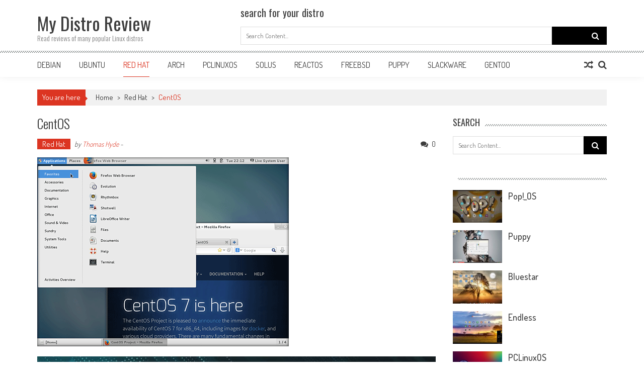

--- FILE ---
content_type: text/html; charset=UTF-8
request_url: https://mydistroreview.com/centos/
body_size: 12426
content:
<!DOCTYPE html>
<html lang="en-US">
<head>
<meta charset="UTF-8" />
<meta name="viewport" content="width=device-width, initial-scale=1" />
<link rel="profile" href="http://gmpg.org/xfn/11" />
<link rel="pingback" href="https://mydistroreview.com/xmlrpc.php" />

<title>CentOS | My Distro Review</title>
<meta name='robots' content='max-image-preview:large' />

<!-- This site is optimized with the Yoast SEO plugin v12.8.1 - https://yoast.com/wordpress/plugins/seo/ -->
<meta name="robots" content="max-snippet:-1, max-image-preview:large, max-video-preview:-1"/>
<link rel="canonical" href="https://mydistroreview.com/centos/" />
<meta property="og:locale" content="en_US" />
<meta property="og:type" content="article" />
<meta property="og:title" content="CentOS | My Distro Review" />
<meta property="og:description" content="A Beginner’s Friendly Review of CentOS Linux Thomas Hyde, 4 months ago 0 8 min read 126 Have you heard of Red Hat Linux? It is a branded version of the Linux operating system that is extremely reputable among experts and users. CentOS is an open-source version of the RH Linux that is equally stable..." />
<meta property="og:url" content="https://mydistroreview.com/centos/" />
<meta property="og:site_name" content="My Distro Review" />
<meta property="article:section" content="Red Hat" />
<meta property="article:published_time" content="2019-07-12T00:39:47+00:00" />
<meta property="article:modified_time" content="2019-07-12T01:20:00+00:00" />
<meta property="og:updated_time" content="2019-07-12T01:20:00+00:00" />
<meta property="og:image" content="https://mydistroreview.com/wp-content/uploads/2019/07/Centos.png" />
<meta property="og:image:secure_url" content="https://mydistroreview.com/wp-content/uploads/2019/07/Centos.png" />
<meta property="og:image:width" content="500" />
<meta property="og:image:height" content="376" />
<meta name="twitter:card" content="summary_large_image" />
<meta name="twitter:description" content="A Beginner’s Friendly Review of CentOS Linux Thomas Hyde, 4 months ago 0 8 min read 126 Have you heard of Red Hat Linux? It is a branded version of the Linux operating system that is extremely reputable among experts and users. CentOS is an open-source version of the RH Linux that is equally stable..." />
<meta name="twitter:title" content="CentOS | My Distro Review" />
<meta name="twitter:image" content="https://mydistroreview.com/wp-content/uploads/2019/07/Centos.png" />
<script type='application/ld+json' class='yoast-schema-graph yoast-schema-graph--main'>{"@context":"https://schema.org","@graph":[{"@type":"WebSite","@id":"https://mydistroreview.com/#website","url":"https://mydistroreview.com/","name":"My Distro Review","description":"Read reviews of many popular Linux distros","potentialAction":{"@type":"SearchAction","target":"https://mydistroreview.com/?s={search_term_string}","query-input":"required name=search_term_string"}},{"@type":"ImageObject","@id":"https://mydistroreview.com/centos/#primaryimage","url":"https://mydistroreview.com/wp-content/uploads/2019/07/Centos.png","width":500,"height":376},{"@type":"WebPage","@id":"https://mydistroreview.com/centos/#webpage","url":"https://mydistroreview.com/centos/","inLanguage":"en-US","name":"CentOS | My Distro Review","isPartOf":{"@id":"https://mydistroreview.com/#website"},"primaryImageOfPage":{"@id":"https://mydistroreview.com/centos/#primaryimage"},"datePublished":"2019-07-12T00:39:47+00:00","dateModified":"2019-07-12T01:20:00+00:00","author":{"@id":"https://mydistroreview.com/#/schema/person/2cc5e9f8977a178dd1c2687aebcf9a76"}},{"@type":["Person"],"@id":"https://mydistroreview.com/#/schema/person/2cc5e9f8977a178dd1c2687aebcf9a76","name":"Thomas Hyde","image":{"@type":"ImageObject","@id":"https://mydistroreview.com/#authorlogo","url":"https://secure.gravatar.com/avatar/abd9414add3854d51b9c4c8944aaae6e?s=96&d=mm&r=pg","caption":"Thomas Hyde"},"sameAs":[]}]}</script>
<!-- / Yoast SEO plugin. -->

<link rel='dns-prefetch' href='//fonts.googleapis.com' />
<link rel='dns-prefetch' href='//s.w.org' />
<link rel="alternate" type="application/rss+xml" title="My Distro Review &raquo; Feed" href="https://mydistroreview.com/feed/" />
<link rel="alternate" type="application/rss+xml" title="My Distro Review &raquo; Comments Feed" href="https://mydistroreview.com/comments/feed/" />
<link rel="alternate" type="application/rss+xml" title="My Distro Review &raquo; CentOS Comments Feed" href="https://mydistroreview.com/centos/feed/" />
		<!-- This site uses the Google Analytics by MonsterInsights plugin v9.11.1 - Using Analytics tracking - https://www.monsterinsights.com/ -->
		<!-- Note: MonsterInsights is not currently configured on this site. The site owner needs to authenticate with Google Analytics in the MonsterInsights settings panel. -->
					<!-- No tracking code set -->
				<!-- / Google Analytics by MonsterInsights -->
				<script type="text/javascript">
			window._wpemojiSettings = {"baseUrl":"https:\/\/s.w.org\/images\/core\/emoji\/13.0.1\/72x72\/","ext":".png","svgUrl":"https:\/\/s.w.org\/images\/core\/emoji\/13.0.1\/svg\/","svgExt":".svg","source":{"concatemoji":"https:\/\/mydistroreview.com\/wp-includes\/js\/wp-emoji-release.min.js?ver=5.7.14"}};
			!function(e,a,t){var n,r,o,i=a.createElement("canvas"),p=i.getContext&&i.getContext("2d");function s(e,t){var a=String.fromCharCode;p.clearRect(0,0,i.width,i.height),p.fillText(a.apply(this,e),0,0);e=i.toDataURL();return p.clearRect(0,0,i.width,i.height),p.fillText(a.apply(this,t),0,0),e===i.toDataURL()}function c(e){var t=a.createElement("script");t.src=e,t.defer=t.type="text/javascript",a.getElementsByTagName("head")[0].appendChild(t)}for(o=Array("flag","emoji"),t.supports={everything:!0,everythingExceptFlag:!0},r=0;r<o.length;r++)t.supports[o[r]]=function(e){if(!p||!p.fillText)return!1;switch(p.textBaseline="top",p.font="600 32px Arial",e){case"flag":return s([127987,65039,8205,9895,65039],[127987,65039,8203,9895,65039])?!1:!s([55356,56826,55356,56819],[55356,56826,8203,55356,56819])&&!s([55356,57332,56128,56423,56128,56418,56128,56421,56128,56430,56128,56423,56128,56447],[55356,57332,8203,56128,56423,8203,56128,56418,8203,56128,56421,8203,56128,56430,8203,56128,56423,8203,56128,56447]);case"emoji":return!s([55357,56424,8205,55356,57212],[55357,56424,8203,55356,57212])}return!1}(o[r]),t.supports.everything=t.supports.everything&&t.supports[o[r]],"flag"!==o[r]&&(t.supports.everythingExceptFlag=t.supports.everythingExceptFlag&&t.supports[o[r]]);t.supports.everythingExceptFlag=t.supports.everythingExceptFlag&&!t.supports.flag,t.DOMReady=!1,t.readyCallback=function(){t.DOMReady=!0},t.supports.everything||(n=function(){t.readyCallback()},a.addEventListener?(a.addEventListener("DOMContentLoaded",n,!1),e.addEventListener("load",n,!1)):(e.attachEvent("onload",n),a.attachEvent("onreadystatechange",function(){"complete"===a.readyState&&t.readyCallback()})),(n=t.source||{}).concatemoji?c(n.concatemoji):n.wpemoji&&n.twemoji&&(c(n.twemoji),c(n.wpemoji)))}(window,document,window._wpemojiSettings);
		</script>
		<style type="text/css">
img.wp-smiley,
img.emoji {
	display: inline !important;
	border: none !important;
	box-shadow: none !important;
	height: 1em !important;
	width: 1em !important;
	margin: 0 .07em !important;
	vertical-align: -0.1em !important;
	background: none !important;
	padding: 0 !important;
}
</style>
	<link rel='stylesheet' id='wp-block-library-css'  href='https://mydistroreview.com/wp-includes/css/dist/block-library/style.min.css?ver=5.7.14' type='text/css' media='all' />
<link rel='stylesheet' id='wp-block-library-theme-css'  href='https://mydistroreview.com/wp-includes/css/dist/block-library/theme.min.css?ver=5.7.14' type='text/css' media='all' />
<link rel='stylesheet' id='google-fonts-css'  href='//fonts.googleapis.com/css?family=Open+Sans%3A400%2C600%2C700%2C300%7COswald%3A400%2C700%2C300%7CDosis%3A400%2C300%2C500%2C600%2C700&#038;ver=5.7.14' type='text/css' media='all' />
<link rel='stylesheet' id='animate-css'  href='https://mydistroreview.com/wp-content/themes/accesspress-mag/css/animate.css?ver=5.7.14' type='text/css' media='all' />
<link rel='stylesheet' id='fontawesome-font-css'  href='https://mydistroreview.com/wp-content/themes/accesspress-mag/css/font-awesome.min.css?ver=5.7.14' type='text/css' media='all' />
<link rel='stylesheet' id='accesspress-mag-style-css'  href='https://mydistroreview.com/wp-content/themes/accesspress-mag/style.css?ver=2.5.7' type='text/css' media='all' />
<link rel='stylesheet' id='accesspress-mag-keyboard-css-css'  href='https://mydistroreview.com/wp-content/themes/accesspress-mag/css/keyboard.css?ver=5.7.14' type='text/css' media='all' />
<link rel='stylesheet' id='responsive-css'  href='https://mydistroreview.com/wp-content/themes/accesspress-mag/css/responsive.css?ver=2.5.7' type='text/css' media='all' />
<link rel='stylesheet' id='accesspress-mag-nivolightbox-style-css'  href='https://mydistroreview.com/wp-content/themes/accesspress-mag/js/lightbox/nivo-lightbox.css?ver=5.7.14' type='text/css' media='all' />
<script type='text/javascript' src='https://mydistroreview.com/wp-includes/js/jquery/jquery.min.js?ver=3.5.1' id='jquery-core-js'></script>
<script type='text/javascript' src='https://mydistroreview.com/wp-includes/js/jquery/jquery-migrate.min.js?ver=3.3.2' id='jquery-migrate-js'></script>
<script type='text/javascript' src='https://mydistroreview.com/wp-content/themes/accesspress-mag/js/wow.min.js?ver=1.0.1' id='wow-js'></script>
<script type='text/javascript' src='https://mydistroreview.com/wp-content/themes/accesspress-mag/js/custom-scripts.js?ver=1.0.1' id='accesspress-mag-custom-scripts-js'></script>
<link rel="https://api.w.org/" href="https://mydistroreview.com/wp-json/" /><link rel="alternate" type="application/json" href="https://mydistroreview.com/wp-json/wp/v2/posts/296" /><link rel="EditURI" type="application/rsd+xml" title="RSD" href="https://mydistroreview.com/xmlrpc.php?rsd" />
<link rel="wlwmanifest" type="application/wlwmanifest+xml" href="https://mydistroreview.com/wp-includes/wlwmanifest.xml" /> 
<meta name="generator" content="WordPress 5.7.14" />
<link rel='shortlink' href='https://mydistroreview.com/?p=296' />
<link rel="alternate" type="application/json+oembed" href="https://mydistroreview.com/wp-json/oembed/1.0/embed?url=https%3A%2F%2Fmydistroreview.com%2Fcentos%2F" />
<link rel="alternate" type="text/xml+oembed" href="https://mydistroreview.com/wp-json/oembed/1.0/embed?url=https%3A%2F%2Fmydistroreview.com%2Fcentos%2F&#038;format=xml" />
		<script type="text/javascript">
			var _statcounter = _statcounter || [];
			_statcounter.push({"tags": {"author": "Thomas Hyde"}});
		</script>
		    <script type="text/javascript">
        jQuery(function($){
            if( $('body').hasClass('rtl') ){
                var directionClass = 'rtl';
            } else {
                var directionClass = 'ltr';
            }
        
        /*--------------For Home page slider-------------------*/
        
            $("#homeslider").bxSlider({
                mode: 'horizontal',
                controls: true,
                pager: true,
                pause: 6000,
                speed: 1500,
                auto: true                                      
            });
            
            $("#homeslider-mobile").bxSlider({
                mode: 'horizontal',
                controls: true,
                pager: true,
                pause: 6000,
                speed: 1000,
                auto: true                                        
            });

        /*--------------For news ticker----------------*/

                        
            });
    </script>
<style type="text/css">.recentcomments a{display:inline !important;padding:0 !important;margin:0 !important;}</style><link rel="icon" href="https://mydistroreview.com/wp-content/uploads/2019/07/cropped-LinuxLogo-2-32x32.png" sizes="32x32" />
<link rel="icon" href="https://mydistroreview.com/wp-content/uploads/2019/07/cropped-LinuxLogo-2-192x192.png" sizes="192x192" />
<link rel="apple-touch-icon" href="https://mydistroreview.com/wp-content/uploads/2019/07/cropped-LinuxLogo-2-180x180.png" />
<meta name="msapplication-TileImage" content="https://mydistroreview.com/wp-content/uploads/2019/07/cropped-LinuxLogo-2-270x270.png" />
</head>

<body class="post-template-default single single-post postid-296 single-format-standard wp-embed-responsive single-post-right-sidebar single-post-single fullwidth-layout columns-3 group-blog">
<div id="page" class="hfeed site">
    <a class="skip-link screen-reader-text" href="#content">Skip to content</a>
      
	
    <header id="masthead" class="site-header">    
    
                <div class="top-menu-wrapper no_menu clearfix">
            <div class="apmag-container">
                                                </div><!-- .apmag-container -->
        </div><!-- .top-menu-wrapper -->
        
                    
        <div class="logo-ad-wrapper clearfix">
            <div class="apmag-container">
        		<div class="site-branding">
                    <div class="sitelogo-wrap">  
                                                <meta itemprop="name" content="My Distro Review" />
                    </div><!-- .sitelogo-wrap -->
                    <div class="sitetext-wrap">  
                        <a href="https://mydistroreview.com/" rel="home">
                        <h1 class="site-title">My Distro Review</h1>
                        <h2 class="site-description">Read reviews of many popular Linux distros</h2>
                        </a>
                    </div><!-- .sitetext-wrap -->
                 </div><!-- .site-branding -->                
                
                                    <div class="header-ad">
                        <aside id="search-4" class="widget widget_search"><h4 class="widget-title"><span>search for your distro</span></h4><div class="search-icon">
    <i class="fa fa-search"></i>
    <div class="ak-search">
        <div class="close">&times;</div>
     <form action="https://mydistroreview.com/" class="search-form" method="get">
        <label>
            <span class="screen-reader-text">Search for:</span>
            <input type="search" title="Search for:" name="s" value="" placeholder="Search Content..." class="search-field" />
        </label>
        <div class="icon-holder">
        
        <button type="submit" class="search-submit"><i class="fa fa-search"></i></button>
        </div>
     </form>
     <div class="overlay-search"> </div> 
    </div><!-- .ak-search -->
</div><!-- .search-icon -->
</aside> 
                    </div><!--header ad-->
                                
                
            </div><!-- .apmag-container -->
        </div><!-- .logo-ad-wrapper -->
    	
        <nav id="site-navigation" class="main-navigation">
			<div class="apmag-container">
                <div class="nav-wrapper">
                    <div class="nav-toggle hide">
                        <span> </span>
                        <span> </span>
                        <span> </span>
                    </div>
        			<div class="menu"><ul id="menu-main-menu" class="menu"><li id="menu-item-255" class="menu-item menu-item-type-post_type menu-item-object-post menu-item-has-children menu-item-255"><a href="https://mydistroreview.com/debian/">Debian</a>
<ul class="sub-menu">
	<li id="menu-item-294" class="menu-item menu-item-type-post_type menu-item-object-post menu-item-294"><a href="https://mydistroreview.com/anitx/">anitX</a></li>
	<li id="menu-item-371" class="menu-item menu-item-type-post_type menu-item-object-post menu-item-371"><a href="https://mydistroreview.com/clonezilla/">Clonezilla</a></li>
	<li id="menu-item-285" class="menu-item menu-item-type-post_type menu-item-object-post menu-item-285"><a href="https://mydistroreview.com/deepin/">Deepin</a></li>
	<li id="menu-item-366" class="menu-item menu-item-type-post_type menu-item-object-post menu-item-366"><a href="https://mydistroreview.com/endless/">Endless</a></li>
	<li id="menu-item-260" class="menu-item menu-item-type-post_type menu-item-object-post menu-item-260"><a href="https://mydistroreview.com/mx-linux/">MX Linux</a></li>
	<li id="menu-item-428" class="menu-item menu-item-type-post_type menu-item-object-post menu-item-428"><a href="https://mydistroreview.com/parrot/">Parrot</a></li>
	<li id="menu-item-340" class="menu-item menu-item-type-post_type menu-item-object-post menu-item-340"><a href="https://mydistroreview.com/sparky/">Sparky</a></li>
	<li id="menu-item-264" class="menu-item menu-item-type-post_type menu-item-object-post menu-item-264"><a href="https://mydistroreview.com/tails-linux/">Tails Linux</a></li>
	<li id="menu-item-295" class="menu-item menu-item-type-post_type menu-item-object-post menu-item-295"><a href="https://mydistroreview.com/whonix/">Whonix Linux</a></li>
	<li id="menu-item-266" class="menu-item menu-item-type-post_type menu-item-object-post menu-item-266"><a href="https://mydistroreview.com/zorin/">Zorin</a></li>
</ul>
</li>
<li id="menu-item-265" class="menu-item menu-item-type-post_type menu-item-object-post menu-item-has-children menu-item-265"><a href="https://mydistroreview.com/ubuntu/">Ubuntu</a>
<ul class="sub-menu">
	<li id="menu-item-381" class="menu-item menu-item-type-post_type menu-item-object-post menu-item-381"><a href="https://mydistroreview.com/backbox/">BackBox</a></li>
	<li id="menu-item-256" class="menu-item menu-item-type-post_type menu-item-object-post menu-item-256"><a href="https://mydistroreview.com/elementary/">Elementary</a></li>
	<li id="menu-item-277" class="menu-item menu-item-type-post_type menu-item-object-post menu-item-277"><a href="https://mydistroreview.com/kde-neon/">KDE Neon</a></li>
	<li id="menu-item-403" class="menu-item menu-item-type-post_type menu-item-object-post menu-item-403"><a href="https://mydistroreview.com/kubuntu/">Kubuntu</a></li>
	<li id="menu-item-329" class="menu-item menu-item-type-post_type menu-item-object-post menu-item-329"><a href="https://mydistroreview.com/linux-lite/">Linux Lite</a></li>
	<li id="menu-item-333" class="menu-item menu-item-type-post_type menu-item-object-post menu-item-333"><a href="https://mydistroreview.com/lubuntu/">Lubuntu</a></li>
	<li id="menu-item-259" class="menu-item menu-item-type-post_type menu-item-object-post menu-item-259"><a href="https://mydistroreview.com/mint/">Mint</a></li>
	<li id="menu-item-302" class="menu-item menu-item-type-post_type menu-item-object-post menu-item-302"><a href="https://mydistroreview.com/pop_os/">Pop!_OS</a></li>
	<li id="menu-item-375" class="menu-item menu-item-type-post_type menu-item-object-post menu-item-375"><a href="https://mydistroreview.com/xubuntu/">Xubuntu</a></li>
</ul>
</li>
<li id="menu-item-399" class="menu-item menu-item-type-post_type menu-item-object-post current-menu-ancestor current-menu-parent menu-item-has-children menu-item-399"><a href="https://mydistroreview.com/red-hat/">Red Hat</a>
<ul class="sub-menu">
	<li id="menu-item-299" class="menu-item menu-item-type-post_type menu-item-object-post current-menu-item menu-item-299"><a href="https://mydistroreview.com/centos/" aria-current="page">CentOS</a></li>
	<li id="menu-item-257" class="menu-item menu-item-type-post_type menu-item-object-post menu-item-257"><a href="https://mydistroreview.com/fedora/">Fedora</a></li>
	<li id="menu-item-281" class="menu-item menu-item-type-post_type menu-item-object-post menu-item-281"><a href="https://mydistroreview.com/mageia/">Mageia</a></li>
	<li id="menu-item-261" class="menu-item menu-item-type-post_type menu-item-object-post menu-item-261"><a href="https://mydistroreview.com/opensuse/">openSUSE</a></li>
</ul>
</li>
<li id="menu-item-273" class="menu-item menu-item-type-post_type menu-item-object-post menu-item-has-children menu-item-273"><a href="https://mydistroreview.com/arch/">Arch</a>
<ul class="sub-menu">
	<li id="menu-item-316" class="menu-item menu-item-type-post_type menu-item-object-post menu-item-316"><a href="https://mydistroreview.com/archbang/">Archbang</a></li>
	<li id="menu-item-413" class="menu-item menu-item-type-post_type menu-item-object-post menu-item-413"><a href="https://mydistroreview.com/arcolinux/">ArcoLinux</a></li>
	<li id="menu-item-432" class="menu-item menu-item-type-post_type menu-item-object-post menu-item-432"><a href="https://mydistroreview.com/bluestar/">Bluestar</a></li>
	<li id="menu-item-258" class="menu-item menu-item-type-post_type menu-item-object-post menu-item-258"><a href="https://mydistroreview.com/manjaro/">Manjaro</a></li>
</ul>
</li>
<li id="menu-item-262" class="menu-item menu-item-type-post_type menu-item-object-post menu-item-262"><a href="https://mydistroreview.com/pclinuxos/">PCLinuxOS</a></li>
<li id="menu-item-263" class="menu-item menu-item-type-post_type menu-item-object-post menu-item-263"><a href="https://mydistroreview.com/solus/">Solus</a></li>
<li id="menu-item-306" class="menu-item menu-item-type-post_type menu-item-object-post menu-item-has-children menu-item-306"><a href="https://mydistroreview.com/reactos/">ReactOS</a>
<ul class="sub-menu">
	<li id="menu-item-423" class="menu-item menu-item-type-post_type menu-item-object-post menu-item-423"><a href="https://mydistroreview.com/easyos/">EasyOS</a></li>
</ul>
</li>
<li id="menu-item-312" class="menu-item menu-item-type-post_type menu-item-object-post menu-item-312"><a href="https://mydistroreview.com/freebsd/">FreeBSD</a></li>
<li id="menu-item-319" class="menu-item menu-item-type-post_type menu-item-object-post menu-item-319"><a href="https://mydistroreview.com/puppy/">Puppy</a></li>
<li id="menu-item-325" class="menu-item menu-item-type-post_type menu-item-object-post menu-item-has-children menu-item-325"><a href="https://mydistroreview.com/slackware/">Slackware</a>
<ul class="sub-menu">
	<li id="menu-item-419" class="menu-item menu-item-type-post_type menu-item-object-post menu-item-419"><a href="https://mydistroreview.com/slackel/">Slackel</a></li>
</ul>
</li>
<li id="menu-item-396" class="menu-item menu-item-type-post_type menu-item-object-post menu-item-396"><a href="https://mydistroreview.com/gentoo/">Gentoo</a></li>
</ul></div>                </div><!-- .nav-wrapper -->
                <div class="search-icon">
    <i class="fa fa-search"></i>
    <div class="ak-search">
        <div class="close">&times;</div>
     <form action="https://mydistroreview.com/" class="search-form" method="get">
        <label>
            <span class="screen-reader-text">Search for:</span>
            <input type="search" title="Search for:" name="s" value="" placeholder="Search Content..." class="search-field" />
        </label>
        <div class="icon-holder">
        
        <button type="submit" class="search-submit"><i class="fa fa-search"></i></button>
        </div>
     </form>
     <div class="overlay-search"> </div> 
    </div><!-- .ak-search -->
</div><!-- .search-icon -->
       <div class="random-post">
                      <a href="https://mydistroreview.com/reactos/" title="View a random post"><i class="fa fa-random"></i></a>
                 </div><!-- .random-post -->
                    </div><!-- .apmag-container -->
		</nav><!-- #site-navigation -->
        
	</header><!-- #masthead -->
    		<div id="content" class="site-content"><div class="apmag-container">
    <div id="accesspres-mag-breadcrumbs" class="clearfix"><span class="bread-you">You are here</span><div class="ak-container"><a href="https://mydistroreview.com">Home</a> <span class="bread_arrow"> &gt; </span> <a href="https://mydistroreview.com/red-hat-category/">Red Hat</a> <span class="bread_arrow"> &gt; </span> <span class="current">CentOS</span></div></div>	<div id="primary" class="content-area">
		<main id="main" class="site-main">

		
			<article id="post-296" class="post-296 post type-post status-publish format-standard has-post-thumbnail hentry category-red-hat-category">
	<header class="entry-header">
		<h1 class="entry-title">CentOS</h1>		<div class="entry-meta clearfix">
            <ul class="post-categories">
	<li><a href="https://mydistroreview.com/red-hat-category/" rel="category tag">Red Hat</a></li></ul><span class="byline"> by <a class="url fn n" href="https://mydistroreview.com/author/thomas-hyde/">Thomas Hyde</a>  - </span><span class="posted-on"></span><span class="comment_count"><i class="fa fa-comments"></i>0</span>		</div><!-- .entry-meta -->        
	</header><!-- .entry-header -->

	<div class="entry-content">
            
            <div class="post_image">                  
                    <img src="https://mydistroreview.com/wp-content/uploads/2019/07/Centos.png" alt="" />                
            </div><!--.post_image-->
                <div class="post_content">
            
<figure class="wp-block-image"><img src="http://www.blackdown.org/wp-content/uploads/2019/03/CentOS-Linux-Review.jpg" alt=""/></figure>



<p><a>

A Beginner’s Friendly Review of CentOS Linux											
</a></p>



<figure class="wp-block-image"><img src="http://0.gravatar.com/avatar/948023b12e576a46bc2457aec53f9df2?s=28&amp;d=mm&amp;r=g" alt=""/></figure>



<p>  Thomas Hyde,  4 months ago     0    8 min read    126   </p><div class='code-block code-block-1' style='margin: 8px auto; text-align: center; display: block; clear: both;'>
<script async src="https://pagead2.googlesyndication.com/pagead/js/adsbygoogle.js"></script>
<!-- MyDistroReviewTop -->
<ins class="adsbygoogle"
     style="display:block"
     data-ad-client="ca-pub-2538636918530416"
     data-ad-slot="7118846114"
     data-ad-format="auto"
     data-full-width-responsive="true"></ins>
<script>
     (adsbygoogle = window.adsbygoogle || []).push({});
</script></div>




<p>Have
 you heard of Red Hat Linux? It is a branded version of the Linux 
operating system that is extremely reputable among experts and users. 
CentOS is an open-source version of the RH Linux that is equally stable 
and secure. Let’s take an in-depth look at the features, and other 
relevant details you should know about this operating system.</p>



<h2>Linux CentOS 7 Overview</h2>



<p>Linux
 CentOS is a free operating system derived from the Red Hat Linux, which
 has a reputable position in the community. The initial version of this 
OS was released in 2004, and it has been a community-supported distro 
from day one.</p>



<p>CentOS has strived to maintain compatibility with 
RHEL. The team developing the OS is not big, but they are giving their 
best to create an operating system that will attract an increasing 
number of users. Each version of CentOS guarantees 10-year support when 
it comes to security updates. The developers have tried to release a new
 version each couple of years.</p>



<h2>Linux CentOS 7 Features</h2>



<p>Now
 that you learned a bit more about the history of CentOS, here are some 
basic features you can expect from this operating system:</p><div class='code-block code-block-2' style='margin: 8px 0; clear: both;'>
<script async src="https://pagead2.googlesyndication.com/pagead/js/adsbygoogle.js"></script>
<!-- MyDistroReviewTop -->
<ins class="adsbygoogle"
     style="display:block"
     data-ad-client="ca-pub-2538636918530416"
     data-ad-slot="7118846114"
     data-ad-format="auto"
     data-full-width-responsive="true"></ins>
<script>
     (adsbygoogle = window.adsbygoogle || []).push({});
</script></div>




<ul><li><strong>It is free and open source</strong>
 – for users, that means they can download and use it for free without 
any limitations. For developers, that means they can access the code of 
the operating system at any time.</li><li><strong>Stable and secure </strong>–
 it doesn’t come as strange for Linux-based systems that have a high 
level of stability and security, but it is worth mentioning that CentOS 
gets things right in this department.</li><li><strong>Excellent speed </strong>–
 due to the focus being on running basic software variants, this OS has 
admirable speed even when compared with other Linux systems.</li></ul>



<p>For those of you already familiar with this OS, let’s take a look at what CentOS 7 brings:</p>



<ul><li><strong>Changed the Default Filesystem</strong> – this is important because of the performance speed, as well as the option of scaling filesystems to 500TB.</li><li><strong>Upgrade path instead of reinstalling </strong>– it saves a lot of time, and it is much more convenient.</li><li><strong>Systemd instead of the init system </strong>– another feature that optimizes performance and boosts scalability.</li></ul>



<h2>How to Install CentOS 7</h2>



<p>Before installing Linux CentOS 7, you will need to download it. You can do that for free from the <a href="https://www.centos.org/download/">official website</a> of the operating system. On the download page, you will notice that you have two different versions available to download.</p>



<ul><li><strong>DVD ISO</strong>
 – it offers an ISO image that is big enough to fit on a DVD. Keep in 
mind that it does have more than four gigabytes, which means you will 
have to ensure that your machine has sufficient hard drive space. 
Alternatively, you can also mount this image on a USB</li><li><strong>Minimal ISO</strong>
 – the crucial difference is that this version doesn’t provide a GUI 
(graphical user interface). That makes it unsuitable for beginners and 
those used to operating systems utilizing GUI. On the plus side, the 
download is truly minimal, and it is a great option for ancient 
machines.</li></ul>



<p>Apart from these, you can also choose other 
alternative downloads, such as the Everything ISO. That version contains
 a complete installation and contains more than seven gigabytes of data.</p>



<p>You
 can also choose between two different live variants – GNOME and KDE 
desktop. We live this to your preference, although Gnome seems to be 
more popular.</p>



<p>Either way, you shouldn’t have a lot of trouble 
installing CentOS 7. The entire process should take about half an hour. 
After you start the installation, you should pick your language and then
 the desired destination for the installation.</p><div class='code-block code-block-3' style='margin: 8px 0; clear: both;'>
<script async src="https://pagead2.googlesyndication.com/pagead/js/adsbygoogle.js"></script>
<!-- MyDistroReviewTop -->
<ins class="adsbygoogle"
     style="display:block"
     data-ad-client="ca-pub-2538636918530416"
     data-ad-slot="7118846114"
     data-ad-format="auto"
     data-full-width-responsive="true"></ins>
<script>
     (adsbygoogle = window.adsbygoogle || []).push({});
</script></div>




<p>It would be smart 
to have a Wireless connection available as that makes the entire process
 easy. You can easily adjust the desired connection in the upper right 
part of the screen. After going through all the basics, you will 
complete installing Linux CentOs.</p>



<p>That, however, isn’t the end of
 the process. You should also ensure to install the desired desktop 
environment. That will take you a couple more minutes, but the process 
is equally straightforward.</p>



<h2>How to Start Using CentOS 7</h2>



<p>Have
 you noticed the simple desktop environment after you installed CentOS? 
It is basically a wallpaper on the background and a couple of panels. 
Feel free to browse around and get to know your new operating system.</p>



<p>You
 can access the applications from the corresponding panel, and there is 
also a places panel next to it. At the upper right part, you will notice
 shortcuts for various settings, such as Bluetooth, power, audio, user, 
and network.</p>



<p>You can change this environment to the real Gnome desktop if you log out, adjust the settings and log in again.</p>



<h2>Applications</h2>



<p>For
 the most beginners, there are two crucial reasons to determine whether a
 Linux-based operating system is suitable for them. One of them is the 
simplicity to use the OS, and the other is the choice of pre-installed 
applications.</p>



<p>Linux CentOS does a fairly good job when it comes 
to basic apps. There are some obvious choices, such as Mozilla Firefox 
as the default web browser, LibreOffice for managing your office needs, 
and Rhythmbox as the default audio player.</p>



<p>The useful utilities 
include clock, calculator, contact, as well as the basic text editor 
gEdit. Some of the other interesting choices are photo manager software 
called Shotwell, YouTube browser, and Virtualisation app.</p>



<p>CentOS 
even includes a DVD burner, and plenty of tools focused on 
communication. The default email app is Evolution, and the chosen chat 
client is Empathy. You can also use Ekiga Softphone as the VOIP client, 
and a webcam viewer software named Cheese.</p>



<p>All of these are smart choices, so we suggest giving them a try. You can always replace them with another alternative later.</p>



<h2>Installing Apps</h2>



<p>If
 you are using GNOME, the default package manager to use will be their 
software tool. At first glance, it seems that the interface can’t get 
much simpler than this utility. You can browse various categories on the
 left while the packages and descriptions are on the right. Links to the
 official websites are also included if you need additional information.</p>



<p>Keep
 in mind that you should make sure to untick the “display only native 
packages.” If you forget to do this, only a limited choice of apps will 
be shown. The package manager allows you to access other repositories 
that offer free and premium apps.</p>



<p>It is worth noting that adding 
peripherals, such as printers and scanners, should be fairly easy, 
especially if they are network-based.</p>



<h2>How to Tune Up Your CentOS 7</h2>



<p>Since
 this is a guide tailored to beginners, allow us to share some insights 
on tuning up your CentOS 7 to meet your expectations. The biggest 
downside of this Linux-based operating system is that the extra 
repositories to download great software are not immediately accessible. 
That being said, it is quite easy to use your command line to tune up 
your OS.</p>



<p>Our advice is to use RPM package managers, as they can 
do real magic when it comes to installing whatever comes to your mind on
 your Linux.</p>



<p>Here are the two commands to execute the necessary RPM installations:</p>



<ul><li>rpm -Uvh http://li.nux.ro/download/nux/dextop/el7/x86_64/nux-dextop-release-0-5.el7.nux.noarch.rpm</li><li>rpm -Uvh http://dl.fedoraproject.org/pub/epel/beta/7/x86_64/epel-release-latest-7.noarch.rpm</li></ul>



<p>It is up to you whether you will execute these commands separately or at once.</p>



<p>From this point, there are many apps that you can install with this command:</p>



<ul><li>yum install app</li></ul>



<p>Keep
 in mind that the app needs to be included in the installed repository. 
Some of the apps that will work include Steam, Skype, Java, VLC Media 
Player, and GIMP.</p>



<p>For example, type the following for the VLC:</p>



<ul><li>yum install vlc</li></ul>



<h2>How to Set Up Flash and Mp3 on CentOS</h2>



<p>Not
 many repositories offer the option of installing Flash, but Adobe 
ensured to provide support for Linux. What you want to do is to install 
the repository file with the following command:</p>



<ul><li>rpm -Uvh adobe-release-x86_64-1.0-1.noarch.rpm</li></ul>



<p>Once you do this, you will be able to install the plugin by using this line:</p>



<ul><li>yum install flash-plugin</li></ul>



<p>When
 it comes to Mp3, you will need reliable plugins. The community experts 
recommend GStreamer, so make sure to run the following command:</p>



<ul><li>yum install gstreamer gstreamer-plugins-ugly gstreamer-plugins-good gstreamer-ffmpeg gstreamer1</li></ul>



<p>These simple steps should resolve any media issues you may have when you first start CentOS.</p>



<h2>Wrap Up</h2>



<p>Linux
 CentOS is one of those operating systems that are user-friendly and 
suitable for newbies. The installation process is fairly easy, although 
you shouldn’t forget to install a desktop environment if you prefer 
using GUI.</p>



<p>The pre-installed apps are quite useful, and 
installing additional ones is quite simple from the package manager 
provided. However, you may need to resort to installing additional 
repositories and installing from them, especially if you want to set up 
audio and flash to work properly. That may require a bit of effort on 
your side, but you will feel proud once you set up everything.</p>



<p>Overall,
 Linux CentOS is a reliable, stable, and fast operating system worth 
trying for both those who are only entering the Linux world and 
experienced users.</p>
<!-- CONTENT END 3 -->
        </div><!-- .post_content -->
        		        
	</div><!-- .entry-content -->

	<footer class="entry-footer">
		        
	</footer><!-- .entry-footer -->
</article><!-- #post-## -->
            <div class="author-metabox">
                                <div class="author-avatar">
                    <a class="author-image" href="https://mydistroreview.com/author/thomas-hyde/"><img alt='' src='https://secure.gravatar.com/avatar/abd9414add3854d51b9c4c8944aaae6e?s=106&#038;d=mm&#038;r=pg' srcset='https://secure.gravatar.com/avatar/abd9414add3854d51b9c4c8944aaae6e?s=212&#038;d=mm&#038;r=pg 2x' class='avatar avatar-106 photo' height='106' width='106' /></a>
                </div><!-- .author-avatar -->
                <div class="author-desc-wrapper">                
                    <a class="author-title" href="https://mydistroreview.com/author/thomas-hyde/">Thomas Hyde</a>
                    <div class="author-description"></div>
                    <a href="http://www.blackdown.org/" target="_blank">http://www.blackdown.org/</a>
                </div><!-- .author-desc-wrapper-->
            </div><!--author-metabox-->
            
				<nav class="navigation post-navigation clearfix" role="navigation">
		<h2 class="screen-reader-text">Post navigation</h2>
		<div class="nav-links">
			<div class="nav-previous"><div class="link-caption"><i class="fa fa-angle-left"></i>Previous article</div><a href="https://mydistroreview.com/anitx/" rel="prev">anitX</a></div><div class="nav-next"><div class="link-caption">Next article<i class="fa fa-angle-right"></i></div><a href="https://mydistroreview.com/pop_os/" rel="next">Pop!_OS</a></div>		</div><!-- .nav-links -->
	</nav><!-- .navigation -->
	
<div id="comments" class="comments-area">

	
	
	
		<div id="respond" class="comment-respond">
		<h3 id="reply-title" class="comment-reply-title">Leave a Reply <small><a rel="nofollow" id="cancel-comment-reply-link" href="/centos/#respond" style="display:none;">Cancel reply</a></small></h3><p class="must-log-in">You must be <a href="https://mydistroreview.com/wp-login.php?redirect_to=https%3A%2F%2Fmydistroreview.com%2Fcentos%2F">logged in</a> to post a comment.</p>	</div><!-- #respond -->
	
</div><!-- #comments -->

		
		</main><!-- #main -->
	</div><!-- #primary -->


<div id="secondary-right-sidebar" class="widget-area" role="complementary">
	<div id="secondary">
		<aside id="search-2" class="widget widget_search"><h4 class="widget-title"><span>search</span></h4><div class="search-icon">
    <i class="fa fa-search"></i>
    <div class="ak-search">
        <div class="close">&times;</div>
     <form action="https://mydistroreview.com/" class="search-form" method="get">
        <label>
            <span class="screen-reader-text">Search for:</span>
            <input type="search" title="Search for:" name="s" value="" placeholder="Search Content..." class="search-field" />
        </label>
        <div class="icon-holder">
        
        <button type="submit" class="search-submit"><i class="fa fa-search"></i></button>
        </div>
     </form>
     <div class="overlay-search"> </div> 
    </div><!-- .ak-search -->
</div><!-- .search-icon -->
</aside><aside id="accesspress_mag_register_random_posts-4" class="widget widget_accesspress_mag_register_random_posts">        <div class="random-posts clearfix">
           <h1 class="widget-title"><span></span></h1>     
           <div class="random-posts-wrapper">
                                    <div class="rand-single-post clearfix">
                        <div class="post-img">
                            <a href="https://mydistroreview.com/pop_os/">
                                                                <img src="https://mydistroreview.com/wp-content/uploads/2019/07/Popos-177x118.jpg" alt="" />
                                                            </a>
                        </div><!-- .post-img -->
                        <div class="post-desc-wrapper">
                            <h3 class="post-title"><a href="https://mydistroreview.com/pop_os/">Pop!_OS</a></h3>
                            <div class="block-poston"><span class="posted-on"></span></div>
                        </div><!-- .post-desc-wrapper -->
                    </div><!-- .rand-single-post -->
                                    <div class="rand-single-post clearfix">
                        <div class="post-img">
                            <a href="https://mydistroreview.com/puppy/">
                                                                <img src="https://mydistroreview.com/wp-content/uploads/2019/07/Puppy-177x118.jpg" alt="" />
                                                            </a>
                        </div><!-- .post-img -->
                        <div class="post-desc-wrapper">
                            <h3 class="post-title"><a href="https://mydistroreview.com/puppy/">Puppy</a></h3>
                            <div class="block-poston"><span class="posted-on"></span></div>
                        </div><!-- .post-desc-wrapper -->
                    </div><!-- .rand-single-post -->
                                    <div class="rand-single-post clearfix">
                        <div class="post-img">
                            <a href="https://mydistroreview.com/bluestar/">
                                                                <img src="https://mydistroreview.com/wp-content/uploads/2019/07/Bluestar-177x118.jpg" alt="" />
                                                            </a>
                        </div><!-- .post-img -->
                        <div class="post-desc-wrapper">
                            <h3 class="post-title"><a href="https://mydistroreview.com/bluestar/">Bluestar</a></h3>
                            <div class="block-poston"><span class="posted-on"></span></div>
                        </div><!-- .post-desc-wrapper -->
                    </div><!-- .rand-single-post -->
                                    <div class="rand-single-post clearfix">
                        <div class="post-img">
                            <a href="https://mydistroreview.com/endless/">
                                                                <img src="https://mydistroreview.com/wp-content/uploads/2019/07/End-177x118.jpg" alt="" />
                                                            </a>
                        </div><!-- .post-img -->
                        <div class="post-desc-wrapper">
                            <h3 class="post-title"><a href="https://mydistroreview.com/endless/">Endless</a></h3>
                            <div class="block-poston"><span class="posted-on"></span></div>
                        </div><!-- .post-desc-wrapper -->
                    </div><!-- .rand-single-post -->
                                    <div class="rand-single-post clearfix">
                        <div class="post-img">
                            <a href="https://mydistroreview.com/pclinuxos/">
                                                                <img src="https://mydistroreview.com/wp-content/uploads/2019/06/PCLinuxOSDesktop-177x118.jpg" alt="" />
                                                            </a>
                        </div><!-- .post-img -->
                        <div class="post-desc-wrapper">
                            <h3 class="post-title"><a href="https://mydistroreview.com/pclinuxos/">PCLinuxOS</a></h3>
                            <div class="block-poston"><span class="posted-on"></span></div>
                        </div><!-- .post-desc-wrapper -->
                    </div><!-- .rand-single-post -->
                                    <div class="rand-single-post clearfix">
                        <div class="post-img">
                            <a href="https://mydistroreview.com/tails-linux/">
                                                                <img src="https://mydistroreview.com/wp-content/uploads/2019/07/Tails-177x118.png" alt="" />
                                                            </a>
                        </div><!-- .post-img -->
                        <div class="post-desc-wrapper">
                            <h3 class="post-title"><a href="https://mydistroreview.com/tails-linux/">Tails Linux</a></h3>
                            <div class="block-poston"><span class="posted-on"></span></div>
                        </div><!-- .post-desc-wrapper -->
                    </div><!-- .rand-single-post -->
                                    <div class="rand-single-post clearfix">
                        <div class="post-img">
                            <a href="https://mydistroreview.com/backbox/">
                                                                <img src="https://mydistroreview.com/wp-content/uploads/2019/07/Backbox-177x118.jpeg" alt="" />
                                                            </a>
                        </div><!-- .post-img -->
                        <div class="post-desc-wrapper">
                            <h3 class="post-title"><a href="https://mydistroreview.com/backbox/">BackBox</a></h3>
                            <div class="block-poston"><span class="posted-on"></span></div>
                        </div><!-- .post-desc-wrapper -->
                    </div><!-- .rand-single-post -->
                                    <div class="rand-single-post clearfix">
                        <div class="post-img">
                            <a href="https://mydistroreview.com/zorin/">
                                                                <img src="https://mydistroreview.com/wp-content/uploads/2019/06/ZorinDesktop-177x118.jpg" alt="" />
                                                            </a>
                        </div><!-- .post-img -->
                        <div class="post-desc-wrapper">
                            <h3 class="post-title"><a href="https://mydistroreview.com/zorin/">Zorin</a></h3>
                            <div class="block-poston"><span class="posted-on"></span></div>
                        </div><!-- .post-desc-wrapper -->
                    </div><!-- .rand-single-post -->
                                    <div class="rand-single-post clearfix">
                        <div class="post-img">
                            <a href="https://mydistroreview.com/slackel/">
                                                                <img src="https://mydistroreview.com/wp-content/uploads/2019/07/Slackel-177x118.jpg" alt="" />
                                                            </a>
                        </div><!-- .post-img -->
                        <div class="post-desc-wrapper">
                            <h3 class="post-title"><a href="https://mydistroreview.com/slackel/">Slackel</a></h3>
                            <div class="block-poston"><span class="posted-on"></span></div>
                        </div><!-- .post-desc-wrapper -->
                    </div><!-- .rand-single-post -->
                                    <div class="rand-single-post clearfix">
                        <div class="post-img">
                            <a href="https://mydistroreview.com/elementary/">
                                                                <img src="https://mydistroreview.com/wp-content/uploads/2019/06/ElementaryDesktop-177x118.png" alt="" />
                                                            </a>
                        </div><!-- .post-img -->
                        <div class="post-desc-wrapper">
                            <h3 class="post-title"><a href="https://mydistroreview.com/elementary/">Elementary</a></h3>
                            <div class="block-poston"><span class="posted-on"></span></div>
                        </div><!-- .post-desc-wrapper -->
                    </div><!-- .rand-single-post -->
                           </div><!-- .random-posts-wrapper -->
        </div><!-- .random-posts -->
        </aside><aside id="categories-2" class="widget widget_categories"><h4 class="widget-title"><span>Categories</span></h4>
			<ul>
					<li class="cat-item cat-item-6"><a href="https://mydistroreview.com/arch-category/">Arch</a>
</li>
	<li class="cat-item cat-item-4"><a href="https://mydistroreview.com/debian-category/">Debian</a>
</li>
	<li class="cat-item cat-item-26"><a href="https://mydistroreview.com/freebsd-category/">FreeBSD</a>
</li>
	<li class="cat-item cat-item-29"><a href="https://mydistroreview.com/gentoo-category/">Gentoo</a>
</li>
	<li class="cat-item cat-item-8"><a href="https://mydistroreview.com/based-on-pclinuxos/">PCLinuxOS</a>
</li>
	<li class="cat-item cat-item-27"><a href="https://mydistroreview.com/puppy-category/">Puppy</a>
</li>
	<li class="cat-item cat-item-25"><a href="https://mydistroreview.com/reactos-category/">ReactOS</a>
</li>
	<li class="cat-item cat-item-1"><a href="https://mydistroreview.com/red-hat-category/" title="Based on Red Hat">Red Hat</a>
</li>
	<li class="cat-item cat-item-28"><a href="https://mydistroreview.com/slackware-category/">Slackware</a>
</li>
	<li class="cat-item cat-item-9"><a href="https://mydistroreview.com/based-on-solus/">Solus</a>
</li>
	<li class="cat-item cat-item-7"><a href="https://mydistroreview.com/ubuntu-category/">Ubuntu</a>
</li>
			</ul>

			</aside><aside id="archives-2" class="widget widget_archive"><h4 class="widget-title"><span>Archives</span></h4>
			<ul>
					<li><a href='https://mydistroreview.com/2019/07/'>July 2019</a></li>
	<li><a href='https://mydistroreview.com/2019/06/'>June 2019</a></li>
			</ul>

			</aside><aside id="recent-comments-2" class="widget widget_recent_comments"><h4 class="widget-title"><span>Recent Comments</span></h4><ul id="recentcomments"></ul></aside>	</div>
</div><!-- #secondary --></div><!-- .apmag-container -->



	</div><!-- #content -->
    
	    
        
    <footer id="colophon" class="site-footer" role="contentinfo">
    
                	         
        <div class="bottom-footer clearfix">
            <div class="apmag-container">
                    		<div class="site-info">
                                            <span class="copyright-symbol"> &copy; 2026</span>
                     
                    <a href="https://mydistroreview.com/">
                    <span class="copyright-text">My Distro Review</span> 
                    </a>           
        		</div><!-- .site-info -->
                            <div class="ak-info">
                    Powered by <a href="http://wordpress.org/">WordPress </a>
                    | Theme:                     <a title="AccessPress Themes" href="http://accesspressthemes.com">AccessPress Mag</a>
                </div><!-- .ak-info -->
                         </div><!-- .apmag-container -->
        </div><!-- .bottom-footer -->
	</footer><!-- #colophon -->
    <div id="back-top">
        <a href="#top"><i class="fa fa-arrow-up"></i> <span> Top </span></a>
    </div>   
</div><!-- #page -->
		<!-- Start of StatCounter Code -->
		<script>
			<!--
			var sc_project=12041158;
			var sc_security="7970cce9";
					</script>
        <script type="text/javascript" src="https://www.statcounter.com/counter/counter.js" async></script>
		<noscript><div class="statcounter"><a title="web analytics" href="https://statcounter.com/"><img class="statcounter" src="https://c.statcounter.com/12041158/0/7970cce9/0/" alt="web analytics" /></a></div></noscript>
		<!-- End of StatCounter Code -->
		<script type='text/javascript' src='https://mydistroreview.com/wp-content/themes/accesspress-mag/js/lightbox/nivo-lightbox.js?ver=1.2.0' id='accesspress-mag-nivolightbox-js'></script>
<script type='text/javascript' src='https://mydistroreview.com/wp-content/themes/accesspress-mag/js/lightbox/lightbox-settings.js?ver=2.5.7' id='accesspress-mag-nivolightbox-settings-js'></script>
<script type='text/javascript' src='https://mydistroreview.com/wp-content/themes/accesspress-mag/js/jquery.bxslider.min.js?ver=4.1.2' id='bxslider-js-js'></script>
<script type='text/javascript' src='https://mydistroreview.com/wp-content/themes/accesspress-mag/js/navigation.js?ver=20120206' id='accesspress-mag-navigation-js'></script>
<script type='text/javascript' src='https://mydistroreview.com/wp-content/themes/accesspress-mag/js/skip-link-focus-fix.js?ver=20130115' id='accesspress-mag-skip-link-focus-fix-js'></script>
<script type='text/javascript' src='https://mydistroreview.com/wp-includes/js/comment-reply.min.js?ver=5.7.14' id='comment-reply-js'></script>
<script type='text/javascript' src='https://mydistroreview.com/wp-includes/js/wp-embed.min.js?ver=5.7.14' id='wp-embed-js'></script>
</body>
</html>
<!--
Performance optimized by W3 Total Cache. Learn more: https://www.boldgrid.com/w3-total-cache/

Page Caching using Disk: Enhanced 
Database Caching 110/163 queries in 0.029 seconds using Disk

Served from: mydistroreview.com @ 2026-01-26 18:32:11 by W3 Total Cache
-->

--- FILE ---
content_type: text/html; charset=utf-8
request_url: https://www.google.com/recaptcha/api2/aframe
body_size: 262
content:
<!DOCTYPE HTML><html><head><meta http-equiv="content-type" content="text/html; charset=UTF-8"></head><body><script nonce="li8jdcilNmii8k6v-Sioeg">/** Anti-fraud and anti-abuse applications only. See google.com/recaptcha */ try{var clients={'sodar':'https://pagead2.googlesyndication.com/pagead/sodar?'};window.addEventListener("message",function(a){try{if(a.source===window.parent){var b=JSON.parse(a.data);var c=clients[b['id']];if(c){var d=document.createElement('img');d.src=c+b['params']+'&rc='+(localStorage.getItem("rc::a")?sessionStorage.getItem("rc::b"):"");window.document.body.appendChild(d);sessionStorage.setItem("rc::e",parseInt(sessionStorage.getItem("rc::e")||0)+1);localStorage.setItem("rc::h",'1769452335087');}}}catch(b){}});window.parent.postMessage("_grecaptcha_ready", "*");}catch(b){}</script></body></html>